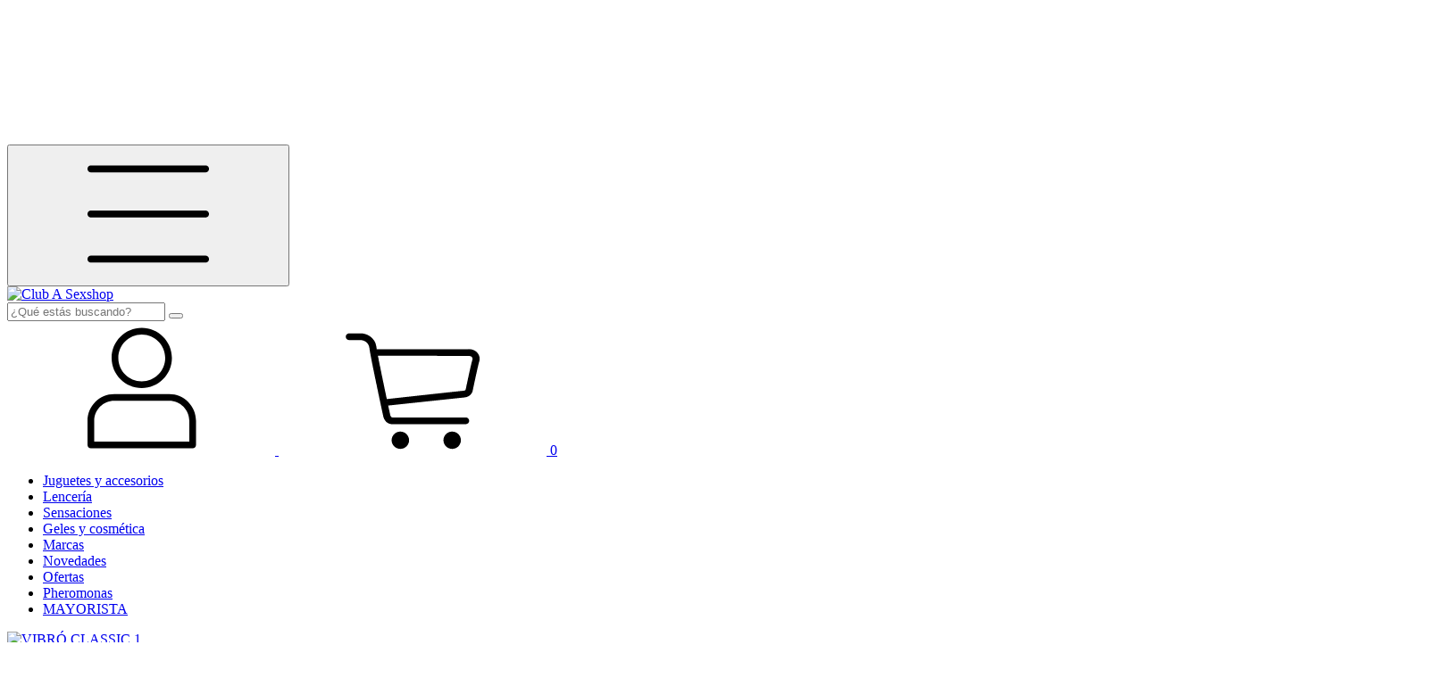

--- FILE ---
content_type: text/plain
request_url: https://www.google-analytics.com/j/collect?v=1&_v=j102&a=1058780&t=pageview&_s=1&dl=https%3A%2F%2Fwww.sexshopcordobacluba.com.ar%2Fproductos%2Fvibro-classic-1%2F&ul=en-us%40posix&dt=SI&sr=1280x720&vp=1280x720&_u=aGBAgEIJAAAAACAMI~&jid=57627532&gjid=1922881254&cid=1214636369.1768706876&tid=UA-198093337-1&_gid=642377634.1768706876&_slc=1&pa=detail&pr1id=156827110&pr1nm=VIBR%C3%93%20CLASSIC%201&pr1ps=1&z=345986591
body_size: -580
content:
2,cG-DXM9JBV69G